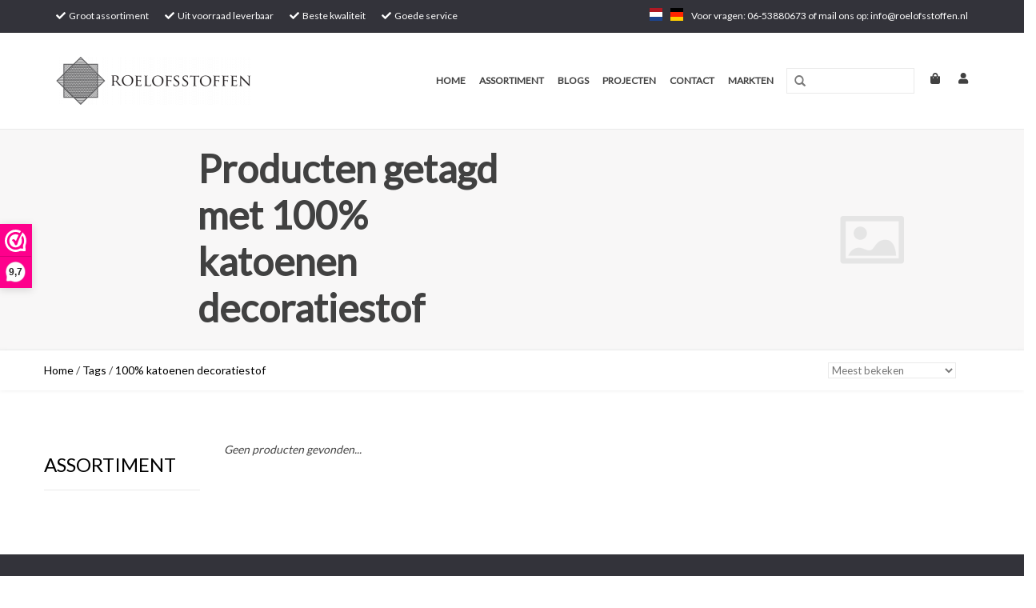

--- FILE ---
content_type: text/html;charset=utf-8
request_url: https://www.roelofsstoffen.nl/nl/tags/100-katoenen-decoratiestof/
body_size: 7088
content:
<!DOCTYPE html>
<html lang="nl">
  <head>
    <meta charset="utf-8"/>
<!-- [START] 'blocks/head.rain' -->
<!--

  (c) 2008-2025 Lightspeed Netherlands B.V.
  http://www.lightspeedhq.com
  Generated: 25-11-2025 @ 07:12:27

-->
<link rel="canonical" href="https://www.roelofsstoffen.nl/nl/tags/100-katoenen-decoratiestof/"/>
<link rel="alternate" href="https://www.roelofsstoffen.nl/nl/index.rss" type="application/rss+xml" title="Nieuwe producten"/>
<meta name="robots" content="noodp,noydir"/>
<meta name="google-site-verification" content="&lt;!-- Event snippet for Website sale conversion page --&gt; &lt;script&gt; gtag(&#039;event&#039;"/>
<meta name="google-site-verification" content="&#039;conversion&#039;"/>
<meta name="google-site-verification" content="{ &#039;send_to&#039;: &#039;AW-646759770/ONIjCMq_m84BENqKs7QC&#039;"/>
<meta name="google-site-verification" content="&#039;transaction_id&#039;: &#039;&#039; }); &lt;/script&gt;"/>
<meta property="og:url" content="https://www.roelofsstoffen.nl/nl/tags/100-katoenen-decoratiestof/?source=facebook"/>
<meta property="og:site_name" content="Roelofsstoffen"/>
<meta property="og:title" content="100% katoenen decoratiestof"/>
<meta property="og:description" content="Roelofsstoffen verkoopt decoratiestoffen, gordijnstoffen, meubelstoffen."/>
<!--[if lt IE 9]>
<script src="https://cdn.webshopapp.com/assets/html5shiv.js?2025-02-20"></script>
<![endif]-->
<!-- [END] 'blocks/head.rain' -->
    <title>100% katoenen decoratiestof - Roelofsstoffen</title>
    <meta name="description" content="Roelofsstoffen verkoopt decoratiestoffen, gordijnstoffen, meubelstoffen." />
    <meta name="keywords" content="100%, katoenen, decoratiestof, interieurstoffen, raambekleding, raamdecoratie, gordijnstoffen, meubelstoffen, bekledingstoffen, verduisteringstoffen, projecstoffering, decorstoffen, marktstoffen, kwaliteitsstoffen, speciaalstoffen, bijzonderestoffen" />
    <meta http-equiv="X-UA-Compatible" content="IE=edge,chrome=1">
    <meta name="viewport" content="width=device-width, initial-scale=1.0">
    <meta name="apple-mobile-web-app-capable" content="yes">
    <meta name="apple-mobile-web-app-status-bar-style" content="black">

    <link rel="shortcut icon" href="https://cdn.webshopapp.com/shops/267461/themes/148754/assets/favicon.ico?20201129135528" type="image/x-icon" />
    <link href='//fonts.googleapis.com/css?family=Lato:400,300,600' rel='stylesheet' type='text/css'>
    <link href='//fonts.googleapis.com/css?family=Lato:400,300,600' rel='stylesheet' type='text/css'>
    <link rel="shortcut icon" href="https://cdn.webshopapp.com/shops/267461/themes/148754/assets/favicon.ico?20201129135528" type="image/x-icon" /> 
    <link rel="stylesheet" href="https://cdn.webshopapp.com/shops/267461/themes/148754/assets/bootstrap-min.css?20250303081425" />
    <link rel="stylesheet" href="https://cdn.webshopapp.com/shops/267461/themes/148754/assets/style.css?20250303081425" />    
    <link rel="stylesheet" href="https://cdn.webshopapp.com/shops/267461/themes/148754/assets/settings.css?20250303081425" />  
    <link rel="stylesheet" href="https://cdn.webshopapp.com/assets/gui-2-0.css?2025-02-20" />
    <link rel="stylesheet" href="https://cdn.webshopapp.com/assets/gui-responsive-2-0.css?2025-02-20" />   
    <link rel="stylesheet" href="https://cdn.webshopapp.com/shops/267461/themes/148754/assets/custom.css?20250303081425" />
    <link rel="stylesheet" href="https://cdn.webshopapp.com/shops/267461/themes/148754/assets/pithmedia.css?20250303081425" />
     <link rel="stylesheet" href="https://cdn.webshopapp.com/shops/267461/themes/148754/assets/lightbox.css?20250303081425" />
    <link rel="stylesheet" href="https://use.fontawesome.com/releases/v5.3.1/css/all.css" integrity="sha384-mzrmE5qonljUremFsqc01SB46JvROS7bZs3IO2EmfFsd15uHvIt+Y8vEf7N7fWAU" crossorigin="anonymous">
        
    <script src="https://cdn.webshopapp.com/assets/jquery-1-9-1.js?2025-02-20"></script>
    <script src="https://cdn.webshopapp.com/assets/jquery-ui-1-10-1.js?2025-02-20"></script>
   
    <script type="text/javascript" src="https://cdn.webshopapp.com/shops/267461/themes/148754/assets/global.js?20250303081425"></script>
		<script type="text/javascript" src="https://cdn.webshopapp.com/shops/267461/themes/148754/assets/bootstrap-min.js?20250303081425"></script>
    <script type="text/javascript" src="https://cdn.webshopapp.com/shops/267461/themes/148754/assets/jcarousel.js?20250303081425"></script>
    <script type="text/javascript" src="https://cdn.webshopapp.com/assets/gui.js?2025-02-20"></script>
    <script type="text/javascript" src="https://cdn.webshopapp.com/assets/gui-responsive-2-0.js?2025-02-20"></script>
    
    <script type="text/javascript" src="https://cdn.webshopapp.com/shops/267461/themes/148754/assets/share42.js?20250303081425"></script> 
    <script type="text/javascript" src="https://cdn.webshopapp.com/shops/267461/themes/148754/assets/lightbox-2-6-min.js?20250303081425"></script> 
        
    <!--[if lt IE 9]>
    <link rel="stylesheet" href="https://cdn.webshopapp.com/shops/267461/themes/148754/assets/style-ie.css?20250303081425" />
    <![endif]-->
    <link rel="stylesheet" media="print" href="https://cdn.webshopapp.com/shops/267461/themes/148754/assets/print-min.css?20250303081425" />
  </head>
  <body>
    <header>
      <div class="topnav">
        <div class="container">
          
          <div class="left">
            <div class="usps">
            	<ul>
                <li><i class="fa fa-check"></i> Groot assortiment</li>
                <li><i class="fa fa-check"></i> Uit voorraad leverbaar</li>
                <li><i class="fa fa-check"></i> Beste kwaliteit</li>
                <li><i class="fa fa-check"></i> Goede service</li>
              </ul>
            </div><!--usps-->
           
                      </div>
         
          <div class="right">
          
                         <div class="languages">
                                                  

  <a class="flag nl" title="Nederlands" lang="nl" href="https://www.roelofsstoffen.nl/nl/go/category/">nl</a>
  <a class="flag de" title="Deutsch" lang="de" href="https://www.roelofsstoffen.nl/de/go/category/">de</a>
            </div>
                        Voor vragen: 06-53880673 of mail ons op: <a href="/cdn-cgi/l/email-protection" class="__cf_email__" data-cfemail="b7ded9d1d8f7c5d8d2dbd8d1c4c4c3d8d1d1d2d999d9db">[email&#160;protected]</a>
          </div>
        </div>
      </div>
      <div class="navigation container">
        <div class="align">
          <ul class="burger">
            <img src="https://cdn.webshopapp.com/shops/267461/themes/148754/assets/hamburger.png?20201129135528" width="32" height="32" alt="Menu">
          </ul>

                      <div class="vertical logo">
              <a href="https://www.roelofsstoffen.nl/nl/" title="Roelofsstoffen">
                <img src="https://cdn.webshopapp.com/shops/267461/themes/148754/assets/logo.png?20201129135528" alt="Roelofsstoffen" />
              </a>
            </div>
          
          <nav class="nonbounce desktop vertical">
            <div class="nav-details">
              <a href="https://www.roelofsstoffen.nl/nl/cart/" title="Winkelwagen" class="cart"> 
              <span class="fa fa-shopping-bag"></span>
            	</a>
              <a href="https://www.roelofsstoffen.nl/nl/account/" title="Mijn account" class="my-account">
                <span class="fa fa-user"></span>
              </a>
        		</div><!--nav-details-->
            <form action="https://www.roelofsstoffen.nl/nl/search/" method="get" id="formSearch">
              <input type="text" name="q" autocomplete="off"  value=""/>
              <span onclick="$('#formSearch').submit();" title="Zoeken" class="glyphicon glyphicon-search"></span>
            </form>
            <ul>
              <li class="item home ">
                <a class="itemLink" href="https://www.roelofsstoffen.nl/nl/">Home</a>
              </li>
                                          <li class="item sub">
                <a class="itemLink" href="https://www.roelofsstoffen.nl/nl/assortiment/" title="Assortiment">Assortiment</a>
                                <span class="glyphicon glyphicon-play"></span>
                <ul class="subnav">
                                    <li class="subitem">
                    <a class="subitemLink" href="https://www.roelofsstoffen.nl/nl/assortiment/jacquardstoffen-zwart-wit/" title=" Jacquardstoffen Zwart &amp; Wit "> Jacquardstoffen Zwart &amp; Wit </a>
                                      </li>
                                    <li class="subitem">
                    <a class="subitemLink" href="https://www.roelofsstoffen.nl/nl/assortiment/waterafstotend-waxdoek-140-160-breed/" title="Waterafstotend, waxdoek 140-160 breed">Waterafstotend, waxdoek 140-160 breed</a>
                                      </li>
                                    <li class="subitem">
                    <a class="subitemLink" href="https://www.roelofsstoffen.nl/nl/assortiment/sale-gobelinstoffen/" title="Sale Gobelinstoffen">Sale Gobelinstoffen</a>
                                      </li>
                                    <li class="subitem">
                    <a class="subitemLink" href="https://www.roelofsstoffen.nl/nl/assortiment/decoratiestoffen/" title="Decoratiestoffen">Decoratiestoffen</a>
                                        <ul class="subnav">
                                            <li class="subitem">
                        <a class="subitemLink" href="https://www.roelofsstoffen.nl/nl/assortiment/decoratiestoffen/gouden-zilveren-decoratiestoffen/" title="Gouden &amp; zilveren decoratiestoffen">Gouden &amp; zilveren decoratiestoffen</a>
                      </li>
                                            <li class="subitem">
                        <a class="subitemLink" href="https://www.roelofsstoffen.nl/nl/assortiment/decoratiestoffen/stoere-robuuste-decoratiestoffen/" title="Stoere &amp; robuuste decoratiestoffen">Stoere &amp; robuuste decoratiestoffen</a>
                      </li>
                                            <li class="subitem">
                        <a class="subitemLink" href="https://www.roelofsstoffen.nl/nl/assortiment/decoratiestoffen/tropische-maritieme-decoratiestoffen/" title="Tropische &amp; maritieme decoratiestoffen">Tropische &amp; maritieme decoratiestoffen</a>
                      </li>
                                            <li class="subitem">
                        <a class="subitemLink" href="https://www.roelofsstoffen.nl/nl/assortiment/decoratiestoffen/geometrische-retro-decoratiestoffen/" title="Geometrische &amp; retro decoratiestoffen">Geometrische &amp; retro decoratiestoffen</a>
                      </li>
                                            <li class="subitem">
                        <a class="subitemLink" href="https://www.roelofsstoffen.nl/nl/assortiment/decoratiestoffen/bloemen-romantische-decoratiestoffen/" title="Bloemen &amp; romantische decoratiestoffen">Bloemen &amp; romantische decoratiestoffen</a>
                      </li>
                                            <li class="subitem">
                        <a class="subitemLink" href="https://www.roelofsstoffen.nl/nl/assortiment/decoratiestoffen/vintage-etnische-decoratiestoffen/" title="Vintage &amp; etnische decoratiestoffen">Vintage &amp; etnische decoratiestoffen</a>
                      </li>
                                            <li class="subitem">
                        <a class="subitemLink" href="https://www.roelofsstoffen.nl/nl/assortiment/decoratiestoffen/planten-dieren-decoratiestoffen/" title="Planten &amp; dieren decoratiestoffen">Planten &amp; dieren decoratiestoffen</a>
                      </li>
                                            <li class="subitem">
                        <a class="subitemLink" href="https://www.roelofsstoffen.nl/nl/assortiment/decoratiestoffen/kinder-mode-decoratiestoffen/" title="Kinder &amp; mode decoratiestoffen">Kinder &amp; mode decoratiestoffen</a>
                      </li>
                                            <li class="subitem">
                        <a class="subitemLink" href="https://www.roelofsstoffen.nl/nl/assortiment/decoratiestoffen/moderne-gestreepte-decoratiestoffen/" title="Moderne &amp; gestreepte decoratiestoffen">Moderne &amp; gestreepte decoratiestoffen</a>
                      </li>
                                            <li class="subitem">
                        <a class="subitemLink" href="https://www.roelofsstoffen.nl/nl/assortiment/decoratiestoffen/digitaal-bedrukte-stof/" title="Digitaal bedrukte stof">Digitaal bedrukte stof</a>
                      </li>
                                            <li class="subitem">
                        <a class="subitemLink" href="https://www.roelofsstoffen.nl/nl/assortiment/decoratiestoffen/linnen-decoratiesstoffen/" title="Linnen decoratiesstoffen">Linnen decoratiesstoffen</a>
                      </li>
                                            <li class="subitem">
                        <a class="subitemLink" href="https://www.roelofsstoffen.nl/nl/assortiment/decoratiestoffen/landen-steden-decoratiestoffen/" title="Landen &amp; steden decoratiestoffen">Landen &amp; steden decoratiestoffen</a>
                      </li>
                                          </ul>
                                      </li>
                                    <li class="subitem">
                    <a class="subitemLink" href="https://www.roelofsstoffen.nl/nl/assortiment/gordijnstoffen/" title="Gordijnstoffen">Gordijnstoffen</a>
                                        <ul class="subnav">
                                            <li class="subitem">
                        <a class="subitemLink" href="https://www.roelofsstoffen.nl/nl/assortiment/gordijnstoffen/linnen-gordijnstof/" title="Linnen gordijnstof">Linnen gordijnstof</a>
                      </li>
                                            <li class="subitem">
                        <a class="subitemLink" href="https://www.roelofsstoffen.nl/nl/assortiment/gordijnstoffen/digitaal-bedrukte-gordijnstof/" title="Digitaal bedrukte gordijnstof">Digitaal bedrukte gordijnstof</a>
                      </li>
                                            <li class="subitem">
                        <a class="subitemLink" href="https://www.roelofsstoffen.nl/nl/assortiment/gordijnstoffen/bloemen-romantische-gordijnstoffen/" title="Bloemen &amp; romantische gordijnstoffen">Bloemen &amp; romantische gordijnstoffen</a>
                      </li>
                                            <li class="subitem">
                        <a class="subitemLink" href="https://www.roelofsstoffen.nl/nl/assortiment/gordijnstoffen/geometrische-retro-gordijnstoffen/" title="Geometrische &amp; retro gordijnstoffen">Geometrische &amp; retro gordijnstoffen</a>
                      </li>
                                            <li class="subitem">
                        <a class="subitemLink" href="https://www.roelofsstoffen.nl/nl/assortiment/gordijnstoffen/vintage-etnische-gordijnstoffen/" title="Vintage &amp; etnische gordijnstoffen">Vintage &amp; etnische gordijnstoffen</a>
                      </li>
                                            <li class="subitem">
                        <a class="subitemLink" href="https://www.roelofsstoffen.nl/nl/assortiment/gordijnstoffen/planten-dieren-gordijnstoffen/" title="Planten &amp; dieren gordijnstoffen">Planten &amp; dieren gordijnstoffen</a>
                      </li>
                                            <li class="subitem">
                        <a class="subitemLink" href="https://www.roelofsstoffen.nl/nl/assortiment/gordijnstoffen/tropische-maritieme-gordijnstoffen/" title="Tropische &amp; maritieme gordijnstoffen">Tropische &amp; maritieme gordijnstoffen</a>
                      </li>
                                            <li class="subitem">
                        <a class="subitemLink" href="https://www.roelofsstoffen.nl/nl/assortiment/gordijnstoffen/gouden-zilveren-gordijnstoffen/" title="Gouden &amp; zilveren gordijnstoffen">Gouden &amp; zilveren gordijnstoffen</a>
                      </li>
                                            <li class="subitem">
                        <a class="subitemLink" href="https://www.roelofsstoffen.nl/nl/assortiment/gordijnstoffen/stoere-robuuste-gordijnstoffen/" title="Stoere &amp; robuuste gordijnstoffen">Stoere &amp; robuuste gordijnstoffen</a>
                      </li>
                                            <li class="subitem">
                        <a class="subitemLink" href="https://www.roelofsstoffen.nl/nl/assortiment/gordijnstoffen/kinder-mode-gordijnstoffen/" title="Kinder &amp; mode gordijnstoffen">Kinder &amp; mode gordijnstoffen</a>
                      </li>
                                            <li class="subitem">
                        <a class="subitemLink" href="https://www.roelofsstoffen.nl/nl/assortiment/gordijnstoffen/moderne-gestreepte-gordijnstoffen/" title="Moderne &amp; gestreepte gordijnstoffen">Moderne &amp; gestreepte gordijnstoffen</a>
                      </li>
                                            <li class="subitem">
                        <a class="subitemLink" href="https://www.roelofsstoffen.nl/nl/assortiment/gordijnstoffen/landen-steden-gordijnstoffen/" title="Landen &amp; steden gordijnstoffen">Landen &amp; steden gordijnstoffen</a>
                      </li>
                                          </ul>
                                      </li>
                                    <li class="subitem">
                    <a class="subitemLink" href="https://www.roelofsstoffen.nl/nl/assortiment/meubelstoffen/" title="Meubelstoffen">Meubelstoffen</a>
                                        <ul class="subnav">
                                            <li class="subitem">
                        <a class="subitemLink" href="https://www.roelofsstoffen.nl/nl/assortiment/meubelstoffen/moderne-exclusieve-meubelstoffen/" title="Moderne &amp; exclusieve meubelstoffen">Moderne &amp; exclusieve meubelstoffen</a>
                      </li>
                                            <li class="subitem">
                        <a class="subitemLink" href="https://www.roelofsstoffen.nl/nl/assortiment/meubelstoffen/bloemen-romantische-meubelstoffen/" title="Bloemen &amp; romantische meubelstoffen">Bloemen &amp; romantische meubelstoffen</a>
                      </li>
                                            <li class="subitem">
                        <a class="subitemLink" href="https://www.roelofsstoffen.nl/nl/assortiment/meubelstoffen/geometrische-retro-meubelstoffen/" title="Geometrische &amp; retro meubelstoffen">Geometrische &amp; retro meubelstoffen</a>
                      </li>
                                            <li class="subitem">
                        <a class="subitemLink" href="https://www.roelofsstoffen.nl/nl/assortiment/meubelstoffen/vintage-etnische-meubelstoffen/" title="Vintage &amp; etnische meubelstoffen">Vintage &amp; etnische meubelstoffen</a>
                      </li>
                                            <li class="subitem">
                        <a class="subitemLink" href="https://www.roelofsstoffen.nl/nl/assortiment/meubelstoffen/stoere-robuuste-meubelstoffen/" title="Stoere &amp; robuuste meubelstoffen">Stoere &amp; robuuste meubelstoffen</a>
                      </li>
                                            <li class="subitem">
                        <a class="subitemLink" href="https://www.roelofsstoffen.nl/nl/assortiment/meubelstoffen/tropische-maritieme-meubelstoffen/" title="Tropische &amp; maritieme meubelstoffen">Tropische &amp; maritieme meubelstoffen</a>
                      </li>
                                          </ul>
                                      </li>
                                    <li class="subitem">
                    <a class="subitemLink" href="https://www.roelofsstoffen.nl/nl/assortiment/outdoor-stoffen/" title="Outdoor -stoffen">Outdoor -stoffen</a>
                                        <ul class="subnav">
                                            <li class="subitem">
                        <a class="subitemLink" href="https://www.roelofsstoffen.nl/nl/assortiment/outdoor-stoffen/outdoor-stoffen/" title="Outdoor-stoffen">Outdoor-stoffen</a>
                      </li>
                                          </ul>
                                      </li>
                                    <li class="subitem">
                    <a class="subitemLink" href="https://www.roelofsstoffen.nl/nl/assortiment/verduisteringstoffen-tafellinnen/" title="Verduisteringstoffen &amp; Tafellinnen">Verduisteringstoffen &amp; Tafellinnen</a>
                                      </li>
                                  </ul>
                              </li>
                                                        <li class="item sub"><a class="itemLink" href="https://www.roelofsstoffen.nl/nl/blogs/roelofsstoffen/" title="Blogs">Blogs</a>
                <ul class="subnav">
                                    <li class="subitem"><a class="subitemLink" href="https://www.roelofsstoffen.nl/nl/blogs/roelofsstoffen/heb-jij-al-eens-zelf-een-stoel-of-kruk-gestoffeerd/" title="Heb jij al eens zelf een stoel of kruk gestoffeerd?">Heb jij al eens zelf een stoel of kruk gestoffeerd?</a></li>
                                    <li class="subitem"><a class="subitemLink" href="https://www.roelofsstoffen.nl/nl/blogs/roelofsstoffen/de-woontrends-van-2020-creeer-je-ook-in-je-eigen-h/" title="De woontrends van 2020 creëer je ook in je eigen huis!">De woontrends van 2020 creëer je ook in je eigen huis!</a></li>
                                    <li class="subitem"><a class="subitemLink" href="https://www.roelofsstoffen.nl/nl/blogs/roelofsstoffen/we-hebben-ons-nog-nooit-zo-thuis-gevoeld-tegenwoor/" title="We hebben ons nog nooit zo THUIS gevoeld tegenwoordig">We hebben ons nog nooit zo THUIS gevoeld tegenwoordig</a></li>
                                    <li class="subitem"><a class="subitemLink" href="https://www.roelofsstoffen.nl/nl/blogs/roelofsstoffen/test/" title="Gordijnstof online kopen">Gordijnstof online kopen</a></li>
                                  </ul>
              </li>
                                                                      <li class="item"><a class="itemLink" href="https://www.roelofsstoffen.nl/nl/service/about/" title="Projecten">Projecten</a></li>
  						              <li class="item"><a class="itemLink" href="https://www.roelofsstoffen.nl/nl/service/" title="Contact">Contact</a></li>
  						              <li class="item"><a class="itemLink" href="https://www.roelofsstoffen.nl/nl/service/markten/" title="Markten">Markten</a></li>
  						            </ul>
            
          </nav>
        </div>
      </div>
    </header>
    
    <div class="wrapper">
      
                <div class="gray-bg">

<div class="page-title row category-title">
  <div class="col-sm-6 col-md-6 cat_content_left">
    <h1>Producten getagd met 100% katoenen decoratiestof</h1>
    
        
  	
  </div>
  <div class="col-sm-6 col-md-6 cat_content_right">
      <img src="https://cdn.webshopapp.com/shops/267461/themes/148754/assets/cat-icon.png?20250303081425" width="380" height="275" alt="" title=""/>
      </div><!--cat-afb-->
  
</div>
<div class="category-balk">
  <div class="container">
    <div class="col-sm-6 col-md-6 text-left">
			  <a href="https://www.roelofsstoffen.nl/nl/" title="Home">Home</a>
        / <a href="https://www.roelofsstoffen.nl/nl/tags/">Tags</a>
        / <a href="https://www.roelofsstoffen.nl/nl/tags/100-katoenen-decoratiestof/">100% katoenen decoratiestof</a>
        </div><!--col-sm-6-->
  	<div class="col-sm-6 col-md-6 text-right">
      	 <select name="sort" onchange="$('#formSortModeLimit').submit();">
                    <option value="popular" selected="selected">Meest bekeken</option>
                    <option value="newest">Nieuwste producten</option>
                    <option value="lowest">Laagste prijs</option>
                    <option value="highest">Hoogste prijs</option>
                    <option value="asc">Naam oplopend</option>
                    <option value="desc">Naam aflopend</option>
              		 </select>
  				<div class="modes hidden-xs hidden-sm">
          <a href="?mode=grid"><i class="glyphicon glyphicon-th"></i></a>
          <a href="?mode=list"><i class="glyphicon glyphicon-th-list"></i></a>
          </div>  
       
    </div><!--col-sm-6-->
  </div><!--container-->
</div><!--category-balk-->
</div><!--gray-bg-->
<div class="container content">
<div class="products row">
  <div class="products row">
  <div class="col-sm-6 col-md-6 breadcrumbs text-left">
    
  </div>
  </div><!--row-->
  
  <div class="col-md-2 sidebar ">
    
   <div class="row">
	<ul>
      <li class="item"><a href="https://www.roelofsstoffen.nl/nl/assortiment/" class="itemLink" title="Assortiment">Assortiment </a>
        </li>
    </ul>
</div>
     </div>
  <div class="col-sm-12 col-md-10">
     
        <div class="no-products-found">Geen producten gevonden...</div>
      
  </div>
</div>

 <div class="container"> 
   
</div>
</div><!--container-->
</div><!--container-->

<script data-cfasync="false" src="/cdn-cgi/scripts/5c5dd728/cloudflare-static/email-decode.min.js"></script><script type="text/javascript">
  $(function(){
    $('#filter_form input, #filter_form select').change(function(){
      $(this).closest('form').submit();
    });
    
    $("#collection-filter-price").slider({
      range: true,
      min: 0,
      max: 5,
      values: [0, 5],
      step: 1,
      slide: function( event, ui){
    $('.sidebar-filter-range .min span').html(ui.values[0]);
    $('.sidebar-filter-range .max span').html(ui.values[1]);
    
    $('#filter_form_min').val(ui.values[0]);
    $('#filter_form_max').val(ui.values[1]);
  },
    stop: function(event, ui){
    $('#filter_form').submit();
  }
    });
  });
</script>    
      
      <footer>
        <hr class="full-width" />
        <div class="container">
          <div class="social row">
                        <div class="newsletter col-xs-12 col-sm-7 col-md-7">
              <span class="title">Meld je aan voor onze nieuwsbrief:</span>
              <form id="formNewsletter" action="https://www.roelofsstoffen.nl/nl/account/newsletter/" method="post">
                <input type="hidden" name="key" value="bc670bafe5480d6add71fc9d1b9102a1" />
                <input type="text" name="email" id="formNewsletterEmail" value="" placeholder="E-mail"/>
                <a class="btn glyphicon glyphicon-send" href="#" onclick="$('#formNewsletter').submit(); return false;" title="Abonneer" ><span>Abonneer</span></a>
              </form>
            </div>
            
                        <div class="social-media col-xs-12 col-md-12  col-sm-5 col-md-5 text-right">
              <div class="inline-block relative">
                <a href="https://www.facebook.com/Roelofsstoffen.nl/?modal=admin_todo_tour" class="social-icon facebook" target="_blank"></a>                                                                                                <a href="https://www.instagram.com/roelofsstoffen/" class="social-icon instagram" target="_blank" title="Instagram Roelofsstoffen"></a>                
                              </div>
            </div>
                      </div>
          <hr class="full-width" />
          <div class="links row">
            <div class="col-xs-12 col-sm-3 col-md-3">
                <label class="footercollapse" for="_1">
                  <strong>Klantenservice</strong>
                  <span class="glyphicon glyphicon-chevron-down hidden-sm hidden-md hidden-lg"></span></label>
                    <input class="footercollapse_input hidden-md hidden-lg hidden-sm" id="_1" type="checkbox">
                    <div class="list">
  
                  <ul class="no-underline no-list-style">
                                                <li><a href="https://www.roelofsstoffen.nl/nl/service/about/" title="Projecten" >Projecten</a>
                        </li>
                                                <li><a href="https://www.roelofsstoffen.nl/nl/service/general-terms-conditions/" title="Algemene Voorwaarden " >Algemene Voorwaarden </a>
                        </li>
                                                <li><a href="https://www.roelofsstoffen.nl/nl/service/disclaimer/" title="Disclaimer" >Disclaimer</a>
                        </li>
                                                <li><a href="https://www.roelofsstoffen.nl/nl/service/privacy-policy/" title="Privacy Policy" >Privacy Policy</a>
                        </li>
                                                <li><a href="https://www.roelofsstoffen.nl/nl/service/payment-methods/" title="Betaalmethoden" >Betaalmethoden</a>
                        </li>
                                                <li><a href="https://www.roelofsstoffen.nl/nl/service/shipping-returns/" title="Verzenden &amp; retourneren" >Verzenden &amp; retourneren</a>
                        </li>
                                                <li><a href="https://www.roelofsstoffen.nl/nl/service/" title="Klantenservice &amp; suggesties" >Klantenservice &amp; suggesties</a>
                        </li>
                                                <li><a href="https://www.roelofsstoffen.nl/nl/sitemap/" title="Sitemap" >Sitemap</a>
                        </li>
                                                <li><a href="https://www.roelofsstoffen.nl/nl/service/klachten/" title="Klachten" >Klachten</a>
                        </li>
                                            </ul>
                  </div> 
             
            </div>     
       
            
            <div class="col-xs-12 col-sm-3 col-md-3">
          <label class="footercollapse" for="_2">
                  <strong>Producten</strong>
                  <span class="glyphicon glyphicon-chevron-down hidden-sm hidden-md hidden-lg"></span></label>
                    <input class="footercollapse_input hidden-md hidden-lg hidden-sm" id="_2" type="checkbox">
                    <div class="list">
              <ul>
                <li><a href="https://www.roelofsstoffen.nl/nl/collection/" title="Alle producten">Alle producten</a></li>
                <li><a href="https://www.roelofsstoffen.nl/nl/collection/?sort=newest" title="Nieuwe producten">Nieuwe producten</a></li>
                <li><a href="https://www.roelofsstoffen.nl/nl/collection/offers/" title="Aanbiedingen">Aanbiedingen</a></li>
                                <li><a href="https://www.roelofsstoffen.nl/nl/tags/" title="Tags">Tags</a></li>                <li><a href="https://www.roelofsstoffen.nl/nl/index.rss" title="RSS-feed">RSS-feed</a></li>
              </ul>
            </div>
            </div>
            
            <div class="col-xs-12 col-sm-3 col-md-3">
              <label class="footercollapse" for="_3">
                  <strong>
                                Mijn account
                              </strong>
                  <span class="glyphicon glyphicon-chevron-down hidden-sm hidden-md hidden-lg"></span></label>
                    <input class="footercollapse_input hidden-md hidden-lg hidden-sm" id="_3" type="checkbox">
                    <div class="list">
            
           
              <ul>
                                <li><a href="https://www.roelofsstoffen.nl/nl/account/" title="Registreren">Registreren</a></li>
                                <li><a href="https://www.roelofsstoffen.nl/nl/account/orders/" title="Mijn bestellingen">Mijn bestellingen</a></li>
                                <li><a href="https://www.roelofsstoffen.nl/nl/account/tickets/" title="Mijn tickets">Mijn tickets</a></li>
                                <li><a href="https://www.roelofsstoffen.nl/nl/account/wishlist/" title="Mijn verlanglijst">Mijn verlanglijst</a></li>
                              </ul>
            </div>
            </div>
            <div class="col-xs-12 col-sm-3 col-md-3">
                 <label class="footercollapse" for="_4">
                  <strong>Roelofsstoffen </strong>
                  <span class="glyphicon glyphicon-chevron-down hidden-sm hidden-md hidden-lg"></span></label>
                    <input class="footercollapse_input hidden-md hidden-lg hidden-sm" id="_4" type="checkbox">
                    <div class="list">
              
              
              
              <span class="contact-description">Premium Fabrics</span>                            <div class="contact">
                <span class="glyphicon glyphicon-earphone"></span>
                0031 6 53 88 06 73
              </div>
                                          <div class="contact">
                <span class="glyphicon glyphicon-envelope"></span>
                <a href="/cdn-cgi/l/email-protection#6f060109002f1d000a0300091c1c1b0009090a01410103" title="Email"><span class="__cf_email__" data-cfemail="2d44434b426d5f424841424b5e5e59424b4b4843034341">[email&#160;protected]</span></a>
              </div>
                            </div>
              
                                                      </div>
          </div>
          <hr class="full-width" />
        </div>
        <div class="copyright-payment">
          <div class="container">
            <div class="row">
              <div class="copyright col-md-6">
                © Copyright 2025 Roelofsstoffen
             
              </div>
              <div class="payments col-md-6 text-right">
                                <a href="https://www.roelofsstoffen.nl/nl/service/payment-methods/" title="Betaalmethoden">
                  <img src="https://cdn.webshopapp.com/assets/icon-payment-ideal.png?2025-02-20" alt="iDEAL" />
                </a>
                                <a href="https://www.roelofsstoffen.nl/nl/service/payment-methods/" title="Betaalmethoden">
                  <img src="https://cdn.webshopapp.com/assets/icon-payment-mastercard.png?2025-02-20" alt="MasterCard" />
                </a>
                                <a href="https://www.roelofsstoffen.nl/nl/service/payment-methods/" title="Betaalmethoden">
                  <img src="https://cdn.webshopapp.com/assets/icon-payment-directebanking.png?2025-02-20" alt="SOFORT Banking" />
                </a>
                                <a href="https://www.roelofsstoffen.nl/nl/service/payment-methods/" title="Betaalmethoden">
                  <img src="https://cdn.webshopapp.com/assets/icon-payment-maestro.png?2025-02-20" alt="Maestro" />
                </a>
                                <a href="https://www.roelofsstoffen.nl/nl/service/payment-methods/" title="Betaalmethoden">
                  <img src="https://cdn.webshopapp.com/assets/icon-payment-cartesbancaires.png?2025-02-20" alt="Cartes Bancaires" />
                </a>
                                <a href="https://www.roelofsstoffen.nl/nl/service/payment-methods/" title="Betaalmethoden">
                  <img src="https://cdn.webshopapp.com/assets/icon-payment-visa.png?2025-02-20" alt="Visa" />
                </a>
                                <a href="https://www.roelofsstoffen.nl/nl/service/payment-methods/" title="Betaalmethoden">
                  <img src="https://cdn.webshopapp.com/assets/icon-payment-mistercash.png?2025-02-20" alt="Bancontact" />
                </a>
                                <a href="https://www.roelofsstoffen.nl/nl/service/payment-methods/" title="Betaalmethoden">
                  <img src="https://cdn.webshopapp.com/assets/icon-payment-visaelectron.png?2025-02-20" alt="Visa Electron" />
                </a>
                                <a href="https://www.roelofsstoffen.nl/nl/service/payment-methods/" title="Betaalmethoden">
                  <img src="https://cdn.webshopapp.com/assets/icon-payment-giropay.png?2025-02-20" alt="Giropay" />
                </a>
                                <a href="https://www.roelofsstoffen.nl/nl/service/payment-methods/" title="Betaalmethoden">
                  <img src="https://cdn.webshopapp.com/assets/icon-payment-inghomepay.png?2025-02-20" alt="ING HomePay" />
                </a>
                              </div>
            </div>
          </div>
        </div>
      </footer>
    </div>
    <!-- [START] 'blocks/body.rain' -->
<script data-cfasync="false" src="/cdn-cgi/scripts/5c5dd728/cloudflare-static/email-decode.min.js"></script><script>
(function () {
  var s = document.createElement('script');
  s.type = 'text/javascript';
  s.async = true;
  s.src = 'https://www.roelofsstoffen.nl/nl/services/stats/pageview.js';
  ( document.getElementsByTagName('head')[0] || document.getElementsByTagName('body')[0] ).appendChild(s);
})();
</script>
  <!-- Global site tag (gtag.js) - Google Ads: 646759770 --> <script async src="https://www.googletagmanager.com/gtag/js?id=AW-646759770"></script> <script> window.dataLayer = window.dataLayer || []; function gtag(){dataLayer.push(arguments);} gtag('js', new Date()); gtag('config', 'AW-646759770'); </script> 

<script type="text/javascript">
(function(d, src, c) { var t=d.scripts[d.scripts.length - 1],s=d.createElement('script');s.id='la_x2s6df8d';s.async=true;s.src=src;s.onload=s.onreadystatechange=function(){var rs=this.readyState;if(rs&&(rs!='complete')&&(rs!='loaded')){return;}c(this);};t.parentElement.insertBefore(s,t.nextSibling);})(document,
'https://roelofsstoffen.ladesk.com/scripts/track.js',
function(e){ LiveAgent.createButton('jwm5f8tg', e); });
</script>
<script>
(function () {
  var s = document.createElement('script');
  s.type = 'text/javascript';
  s.async = true;
  s.src = 'https://dashboard.webwinkelkeur.nl/webshops/sidebar.js?id=1208813';
  ( document.getElementsByTagName('head')[0] || document.getElementsByTagName('body')[0] ).appendChild(s);
})();
</script>
<!-- [END] 'blocks/body.rain' -->
   
    <script>
    lightbox.option({
   
      'alwaysShowNavOnTouchDevices': true
    })
</script>
    <script type="text/javascript">
      var g = parseFloat($("#value").text(), 10);
        var x = g * 10;
        document.getElementById("demo").innerHTML = x;
   </script>
     <script type="text/javascript">  
var guiValue = $('div.gui-value > input').val();
       
       
        
          // $('.gui-nowrap:eq(4)').html(parsefloat($('.gui-nowrap:eq(4)').html())*10);
       // alert($(".gui-nowrap:eq(4)").text(Number($(".gui-nowrap:eq(4)").text()) + 5));
       // alert(parseInt($(".gui-nowrap:eq(4)").text(), 10));
       
//        var price = $(".gui-nowrap:eq(4)").text().replace("€", "");
       
//        var convertedToNumber = parseFloat(price);
       
//        var percentage = parseFloat(convertedToNumber * 10).toFixed(2);
       
//         $(".gui-nowrap:eq(4)").text(percentage);
       
//      $("td.gui-align-right > span.gui-nowrap:eq(3)").each(function(){
//               var priceReplace =  $(this).text().replace("€","");
            
//             var convertedToNumber = parseFloat(priceReplace);
       
//             var percentage = parseFloat(convertedToNumber * 10).toFixed(2);
           
//              $(this).text(percentage);
            
            
//           });
       
     // $(".gui-nowrap:eq(4)").addClass("itemPriceMan");
       // var i = 0;
       // $(".gui-nowrap:eq(4)").each(function(){
       //    i++;
       //   alert(i);
       // });
        // alert($(".itemPriceMan").length);
       
    //    $('span.itemPriceMan').each(function() {
    // $(this).text('3333');
          
       //    for(var i =4;i<=20;i+=2){
       //       alert(i);
       //    }
       //   $(".gui-nowrap:eq(5)").each(function(){
       //   $(this).text('3333');
       // });
            
          for(var i =4;i<=100;i+=2){
            $(".gui-nowrap:eq("+i+")").each(function(){
                      var replacedtValue = $(this).text().replace("€","");
              var replaceDvalue = replacedtValue.replace(',','.');
              
             
                var convertedToNumber = parseFloat(replaceDvalue * 10).toFixed(2);
                
                  $(this).text('€'+convertedToNumber);
              // var fourDigitNumber = parseFloat(convertedToNumber * 10).toFixed(4);
              // alert(fourDigitNumber);
   // alert(replacedtValue.replace(replacedtValue,the number we want here)));  
       });
          }
       
//                  for(var i =4;i<=100;i+=2){
//             $(".gui-nowrap:eq("+i+")").each(function(){
              
//            alert($(this).text().replace("€",""));
//        });
//           }
       
      
    // var value = currentElement.val(); // if it is an input/select/textarea field
    // TODO: do something with the value
// });
          
//           $(".itemPriceMan").each(function(){
//              var i = 0;
//             var i ++;
//             alert(i);
            
            
//           });
      

$("div.gui-value > input").each(function(){
// alert($(this).val())
if($(this).val().length <=2){
// alert($(this).val().length);
currentVar= $(this).val();
if(currentVar == 10){
ten = 10/10;
$(this).val(ten.toFixed(1));
}
else{
$(this).val(currentVar / 10.0);
}

}

});

$(".gui-up").remove();

$(".gui-down").remove();

$("div.gui-number > input,div.gui-value > input").prop("disabled",true);

$('input.qty').prop("disabled",true);

$('a.plus').click(function(){
var upQty = $('input.qty').val();

// $('input.qty').val(parseInt(upQty)+parseInt(1));
if(upQty>9){

$('.unit').text($('.unit').text().replace('0', ''));
$(".unit").css("margin-left","12px");
}

// $('.hiddenQty').val(parseInt(upQty)+parseInt(1));

});

$('a.minus').click(function(){
var downQty = $('input.qty').val();

if(downQty<=10){

$('.unit').text('0.');
$(".unit").css("margin-left","-1px");
}

// $('.hiddenQty').val(parseInt(downQty)-parseInt(1));
// if(downQty<=1){
// downQty = 1;
// }
// $('input.qty').val(parseInt(downQty)-parseInt(1));
});
       </script>
  </body>
</html>

--- FILE ---
content_type: text/css; charset=UTF-8
request_url: https://cdn.webshopapp.com/shops/267461/themes/148754/assets/pithmedia.css?20250303081425
body_size: 1210
content:
body {}
h2 {font-size:38px;}

.space {width:100%;height:50px;clear:both;overflow:hidden;}
.space-small {width:100%;height:20px;clear:both;overflow:hidden;}
.gray-bg {background:#F8F7F7;}


/* Top */
.usps {float:left;}
.usps li {float:left;padding-right:20px;line-height:20px;}
.usps .fa {padding-right:2px;}
nav.desktop .item .itemLink {font-size:12px;font-weight:bold;}
.nav-details {float:right;}
.nav-details a {padding:0 0 0 20px;}
.left, .right {line-height:20px}

/* Slider */
.headline {margin:0px;}
.headline.single {margin:0px;}
.slider {max-height:600px;}
.slider img {width:100%;}
.slider-content {width:50%;float:right;right:0;margin:200px auto;position:absolute;z-index:999;color:#FFF;}
.slider-content h2 {font-size:48px;font-weight:lighter;}
.btn-slider {border-bottom:2px solid #FFF;color:#FFF!important;padding:15px;}


/* Voorpagina */
.categories .category .title {background-color: rgb(255, 255, 255, 0.8);color:#000;box-shadow:none;margin:20px 0 0 -19px;padding:20px;font-weight:bold;text-transform:uppercase;}
.cat_content_left {padding-left:20%;}
.cat_content_left h1 {font-size:48px;padding-top:20px;}
.cat_content_right {}
.categories .category {padding:10px;border:0px;}


/* Categorie pagina */
.category-title {padding:0px;}
.category-title img {float:right;}
.category-title h1 {padding-top:30px;}
.page-title {border-bottom:1px solid #ebebeb;}
.category-balk {background:#FFF;width:100%;height:50px;line-height:50px;box-shadow:0 0 5px #ebebeb;}
.category-balk .container, .category-balk .container .col-sm-6 {padding-left:0px;}
.category-balk h2 {font-size:18px;line-height:56px;font-weight:lighter;}
.category-balk .modes {float:right;margin:2px 0 0 0;padding:0 10px 0 0;display:none;}
.category-balk select {float:right;margin:15px 0 0 0;}
.sidebar .row {padding-top:0px;}
.sidebar .subitem {padding:0 0 10px 0;}
.sidebar .subitem .subitem {padding:0 0 5px 0;}
.sidebar .fa-angle-down {float:right;padding:7px 0 0 0;}
.sidebar .item .itemLink {color:#000!important;font-size:24px;}
.sidebar .subitem .subitemLink {font-size:18px;}
.sidebar .subitem .subitem .subitemLink {font-size:14px;}
.sidebar .subitem .subitemLink.active {color:#000!important;font-weight:bold;}

/* Producten */
.product {padding-top:15px;}
.product .text {display:none;}
.product:hover {background:#FFF;box-shadow:0px 0px 15px #ebebeb;}
.products .product .image-wrap img:hover {opacity:1;}
.products .product .image-wrap .sale-new {background:#F19E4D;color:#FFF;}
.products .product .image-wrap .cart {background:#33333A;color:#FFF;border:0px;padding:15px 20px 15px 20px;}


/* Product pagina */
.category-balk .col-md-6 {line-height:50px;}
.category-balk .col-md-6 a {color:#000;}

.product-wrap h4 {font-weight:lighter;}
.glyphicon-star {color:#FF6008;}
.product-actions {border:0px;}
.p-details {width:100%;clear:both;overflow:hidden;height:50px;margin-bottom:20px;border-bottom:1px solid #ebebeb;}
.p-details .p-price {float:left;}
.p-details .p-price .product-price {padding:0px;}
.p-details .p-price .price {font-size:18px;}
.p-details .p-price .price-wrap {width:100%;}
.p-details .p-score {float:right;}
.product-specs {width:100%;}
.product-specs td {width:50%;line-height:50px}
.product-specs tr {border-bottom:1px solid #ebebeb;}
.tags-actions {display:inline-block;padding-left:15px;}

.product-info .payments {padding-top:10px;}
.product-info .payments a {float:left;margin-right:4px;}
.product-info .kenmerken {width:100%;display:inline-block;padding-top:15px;}
.tabsPages .page.info .details {margin-bottom:0px;}

/* Product amount */
.cart {margin-top:20px;}
.quantity {float: left; border: 1px solid #ebebeb;margin-right: 20px;}
.quantity .qty {float: left;padding:16px 0px 15px 0px;border: 0; text-align: center; margin-bottom: 0; color: #666;background-color: transparent;}
.quantity .plus,
.quantity .minus {background:#F3F3F3;display: block; float: left; cursor: pointer; border: 0px transparent; padding: 10px 20px; text-align: center; color:#666666; font-size: 16px; font-weight: bold; transition: background-color .2s linear; -webkit-transition: background-color .2s linear; -o-transition: background-color .2s linear;}
.quantity .plus:hover,
.quantity .minus:hover { background-color: #DDD; text-decoration:none;}
.quantity .qty:focus,
.quantity .plus:focus,
.quantity .minus:focus {box-shadow: none !important; outline: 0 !important;}
.quantity input {width:50px;}

.shopping-cart {background:#82C439!important;line-height: 50px !important;height: 51px !important;padding:0 20px 0 20px!important;font-weight:bold;!important}

.info .left {font-weight:normal;}
.info .left span {font-size:12px;}
.product-tabs {border:0px;}
.products .product .info, #collection-filter-price .ui-slider-handle {background:none;border:0px;}

--- FILE ---
content_type: application/javascript
request_url: https://cdn.webshopapp.com/shops/267461/themes/148754/assets/lightbox-2-6-min.js?20250303081425
body_size: 1761
content:
(function(){var b,d,c;b=jQuery;c=(function(){function b(){this.fadeDuration=500;this.fitImagesInViewport=true;this.resizeDuration=700;this.showImageNumberLabel=true;this.wrapAround=false}b.prototype.albumLabel=function(b,c){return"Image "+b+" of "+c};return b})();d=(function(){function c(b){this.options=b;this.album=[];this.currentImageIndex=void 0;this.init()}c.prototype.init=function(){this.enable();return this.build()};c.prototype.enable=function(){var c=this;return b('body').on('click','a[rel^=lightbox], area[rel^=lightbox], a[data-lightbox], area[data-lightbox]',function(d){c.start(b(d.currentTarget));return false})};c.prototype.build=function(){var c=this;b("<div id='lightboxOverlay' class='lightboxOverlay'></div><div id='lightbox' class='lightbox'><div class='lb-outerContainer'><div class='lb-container'><img class='lb-image' src='' /><div class='lb-nav'><a class='lb-prev' href='' ></a><a class='lb-next' href='' ></a></div><div class='lb-loader'><a class='lb-cancel'></a></div></div></div><div class='lb-dataContainer'><div class='lb-data'><div class='lb-details'><span class='lb-caption'></span><span class='lb-number'></span></div><div class='lb-closeContainer'><a class='lb-close'></a></div></div></div></div>").appendTo(b('body'));this.$lightbox=b('#lightbox');this.$overlay=b('#lightboxOverlay');this.$outerContainer=this.$lightbox.find('.lb-outerContainer');this.$container=this.$lightbox.find('.lb-container');this.containerTopPadding=parseInt(this.$container.css('padding-top'),10);this.containerRightPadding=parseInt(this.$container.css('padding-right'),10);this.containerBottomPadding=parseInt(this.$container.css('padding-bottom'),10);this.containerLeftPadding=parseInt(this.$container.css('padding-left'),10);this.$overlay.hide().on('click',function(){c.end();return false});this.$lightbox.hide().on('click',function(d){if(b(d.target).attr('id')==='lightbox'){c.end()}return false});this.$outerContainer.on('click',function(d){if(b(d.target).attr('id')==='lightbox'){c.end()}return false});this.$lightbox.find('.lb-prev').on('click',function(){if(c.currentImageIndex===0){c.changeImage(c.album.length-1)}else{c.changeImage(c.currentImageIndex-1)}return false});this.$lightbox.find('.lb-next').on('click',function(){if(c.currentImageIndex===c.album.length-1){c.changeImage(0)}else{c.changeImage(c.currentImageIndex+1)}return false});return this.$lightbox.find('.lb-loader, .lb-close').on('click',function(){c.end();return false})};c.prototype.start=function(c){var f,e,j,d,g,n,o,k,l,m,p,h,i;b(window).on("resize",this.sizeOverlay);b('select, object, embed').css({visibility:"hidden"});this.$overlay.width(b(document).width()).height(b(document).height()).fadeIn(this.options.fadeDuration);this.album=[];g=0;j=c.attr('data-lightbox');if(j){h=b(c.prop("tagName")+'[data-lightbox="'+j+'"]');for(d=k=0,m=h.length;k<m;d=++k){e=h[d];this.album.push({link:b(e).attr('href'),title:b(e).attr('title')});if(b(e).attr('href')===c.attr('href')){g=d}}}else{if(c.attr('rel')==='lightbox'){this.album.push({link:c.attr('href'),title:c.attr('title')})}else{i=b(c.prop("tagName")+'[rel="'+c.attr('rel')+'"]');for(d=l=0,p=i.length;l<p;d=++l){e=i[d];this.album.push({link:b(e).attr('href'),title:b(e).attr('title')});if(b(e).attr('href')===c.attr('href')){g=d}}}}f=b(window);o=f.scrollTop()+f.height()/10;n=f.scrollLeft();this.$lightbox.css({top:o+'px',left:n+'px'}).fadeIn(this.options.fadeDuration);this.changeImage(g)};c.prototype.changeImage=function(f){var d,c,e=this;this.disableKeyboardNav();d=this.$lightbox.find('.lb-image');this.sizeOverlay();this.$overlay.fadeIn(this.options.fadeDuration);b('.lb-loader').fadeIn('slow');this.$lightbox.find('.lb-image, .lb-nav, .lb-prev, .lb-next, .lb-dataContainer, .lb-numbers, .lb-caption').hide();this.$outerContainer.addClass('animating');c=new Image();c.onload=function(){var m,g,h,i,j,k,l;d.attr('src',e.album[f].link);m=b(c);d.width(c.width);d.height(c.height);if(e.options.fitImagesInViewport){l=b(window).width();k=b(window).height();j=l-e.containerLeftPadding-e.containerRightPadding-20;i=k-e.containerTopPadding-e.containerBottomPadding-110;if((c.width>j)||(c.height>i)){if((c.width/j)>(c.height/i)){h=j;g=parseInt(c.height/(c.width/h),10);d.width(h);d.height(g)}else{g=i;h=parseInt(c.width/(c.height/g),10);d.width(h);d.height(g)}}}return e.sizeContainer(d.width(),d.height())};c.src=this.album[f].link;this.currentImageIndex=f};c.prototype.sizeOverlay=function(){return b('#lightboxOverlay').width(b(document).width()).height(b(document).height())};c.prototype.sizeContainer=function(f,g){var b,d,e,h,c=this;h=this.$outerContainer.outerWidth();e=this.$outerContainer.outerHeight();d=f+this.containerLeftPadding+this.containerRightPadding;b=g+this.containerTopPadding+this.containerBottomPadding;this.$outerContainer.animate({width:d,height:b},this.options.resizeDuration,'swing');setTimeout(function(){c.$lightbox.find('.lb-dataContainer').width(d);c.$lightbox.find('.lb-prevLink').height(b);c.$lightbox.find('.lb-nextLink').height(b);c.showImage()},this.options.resizeDuration)};c.prototype.showImage=function(){this.$lightbox.find('.lb-loader').hide();this.$lightbox.find('.lb-image').fadeIn('slow');this.updateNav();this.updateDetails();this.preloadNeighboringImages();this.enableKeyboardNav()};c.prototype.updateNav=function(){this.$lightbox.find('.lb-nav').show();if(this.album.length>1){if(this.options.wrapAround){this.$lightbox.find('.lb-prev, .lb-next').show()}else{if(this.currentImageIndex>0){this.$lightbox.find('.lb-prev').show()}if(this.currentImageIndex<this.album.length-1){this.$lightbox.find('.lb-next').show()}}}};c.prototype.updateDetails=function(){var b=this;if(typeof this.album[this.currentImageIndex].title!=='undefined'&&this.album[this.currentImageIndex].title!==""){this.$lightbox.find('.lb-caption').html(this.album[this.currentImageIndex].title).fadeIn('fast')}if(this.album.length>1&&this.options.showImageNumberLabel){this.$lightbox.find('.lb-number').text(this.options.albumLabel(this.currentImageIndex+1,this.album.length)).fadeIn('fast')}else{this.$lightbox.find('.lb-number').hide()}this.$outerContainer.removeClass('animating');this.$lightbox.find('.lb-dataContainer').fadeIn(this.resizeDuration,function(){return b.sizeOverlay()})};c.prototype.preloadNeighboringImages=function(){var c,b;if(this.album.length>this.currentImageIndex+1){c=new Image();c.src=this.album[this.currentImageIndex+1].link}if(this.currentImageIndex>0){b=new Image();b.src=this.album[this.currentImageIndex-1].link}};c.prototype.enableKeyboardNav=function(){b(document).on('keyup.keyboard',b.proxy(this.keyboardAction,this))};c.prototype.disableKeyboardNav=function(){b(document).off('.keyboard')};c.prototype.keyboardAction=function(g){var d,e,f,c,b;d=27;e=37;f=39;b=g.keyCode;c=String.fromCharCode(b).toLowerCase();if(b===d||c.match(/x|o|c/)){this.end()}else if(c==='p'||b===e){if(this.currentImageIndex!==0){this.changeImage(this.currentImageIndex-1)}}else if(c==='n'||b===f){if(this.currentImageIndex!==this.album.length-1){this.changeImage(this.currentImageIndex+1)}}};c.prototype.end=function(){this.disableKeyboardNav();b(window).off("resize",this.sizeOverlay);this.$lightbox.fadeOut(this.options.fadeDuration);this.$overlay.fadeOut(this.options.fadeDuration);return b('select, object, embed').css({visibility:"visible"})};return c})();b(function(){var e,b;b=new c();return e=new d(b)})}).call(this);

--- FILE ---
content_type: text/javascript;charset=utf-8
request_url: https://www.roelofsstoffen.nl/nl/services/stats/pageview.js
body_size: -413
content:
// SEOshop 25-11-2025 07:12:29